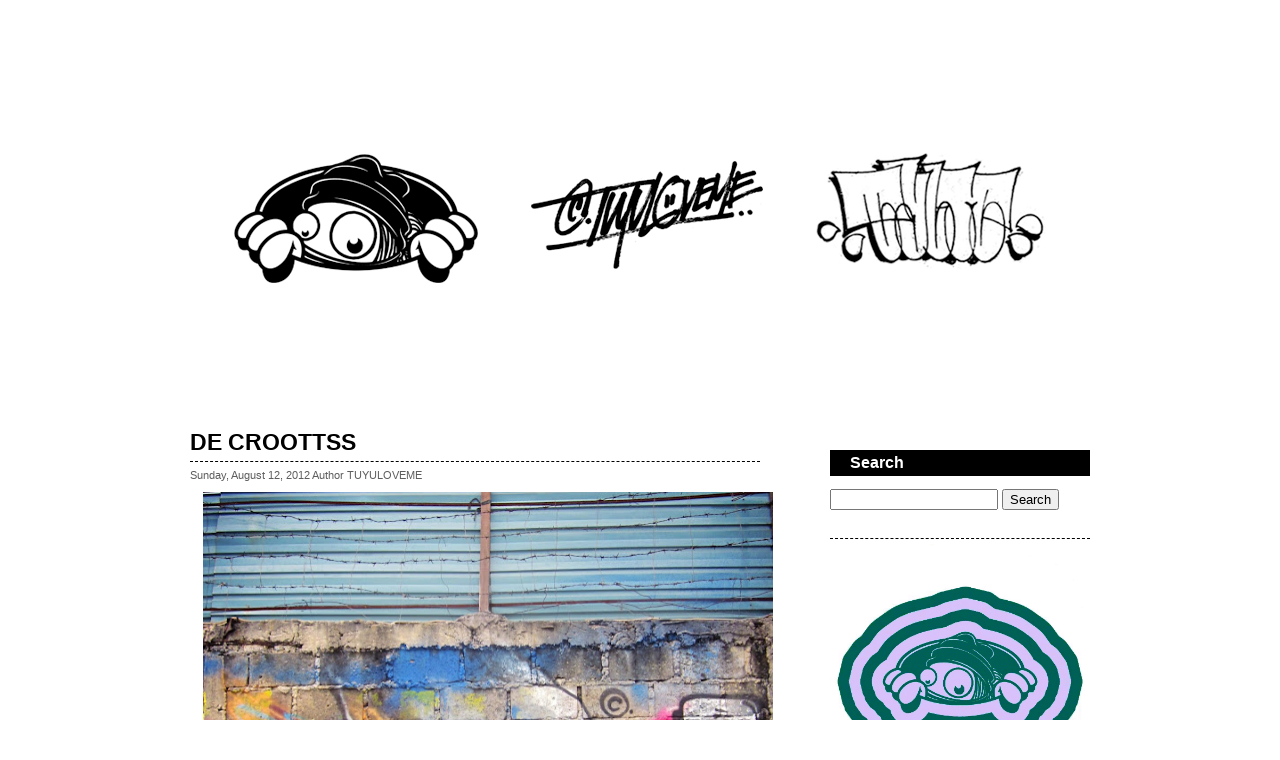

--- FILE ---
content_type: text/html; charset=UTF-8
request_url: http://www.tuyuloveme.com/2012/08/de-croottss.html
body_size: 9358
content:
<!DOCTYPE html>
<html dir='ltr' xmlns='http://www.w3.org/1999/xhtml' xmlns:b='http://www.google.com/2005/gml/b' xmlns:data='http://www.google.com/2005/gml/data' xmlns:expr='http://www.google.com/2005/gml/expr'>
<head>
<link href='https://www.blogger.com/static/v1/widgets/2944754296-widget_css_bundle.css' rel='stylesheet' type='text/css'/>
<meta content='text/html; charset=UTF-8' http-equiv='Content-Type'/>
<meta content='blogger' name='generator'/>
<link href='http://www.tuyuloveme.com/favicon.ico' rel='icon' type='image/x-icon'/>
<link href='http://www.tuyuloveme.com/2012/08/de-croottss.html' rel='canonical'/>
<link rel="alternate" type="application/atom+xml" title="TUYULOVEME - Atom" href="http://www.tuyuloveme.com/feeds/posts/default" />
<link rel="alternate" type="application/rss+xml" title="TUYULOVEME - RSS" href="http://www.tuyuloveme.com/feeds/posts/default?alt=rss" />
<link rel="service.post" type="application/atom+xml" title="TUYULOVEME - Atom" href="https://www.blogger.com/feeds/4193845832142160133/posts/default" />

<link rel="alternate" type="application/atom+xml" title="TUYULOVEME - Atom" href="http://www.tuyuloveme.com/feeds/4355682240779759692/comments/default" />
<!--Can't find substitution for tag [blog.ieCssRetrofitLinks]-->
<link href='https://blogger.googleusercontent.com/img/b/R29vZ2xl/AVvXsEi6VIiwt176e7k-pxp02-BxjIAZ8BCGm1lIj0Y1yRTBRJa56g2lbBGqxKH1w5T_RdXLw_XYUiaigERjpN1V0Q1H1O1KGgGeyNBYrm3cRSuFO9hpK4Bm98ul52KNhr9iUSv5_Ie0nUrflso/s640/1.JPG' rel='image_src'/>
<meta content='http://www.tuyuloveme.com/2012/08/de-croottss.html' property='og:url'/>
<meta content='DE CROOTTSS' property='og:title'/>
<meta content='                jakarta...thx for artco family, seams2, and fintan magee' property='og:description'/>
<meta content='https://blogger.googleusercontent.com/img/b/R29vZ2xl/AVvXsEi6VIiwt176e7k-pxp02-BxjIAZ8BCGm1lIj0Y1yRTBRJa56g2lbBGqxKH1w5T_RdXLw_XYUiaigERjpN1V0Q1H1O1KGgGeyNBYrm3cRSuFO9hpK4Bm98ul52KNhr9iUSv5_Ie0nUrflso/w1200-h630-p-k-no-nu/1.JPG' property='og:image'/>
<title>TUYULOVEME: DE CROOTTSS</title>
<link href='http://www.blogger.com/favicon-image.g?blogID=4193845832142160133' rel='shortcut icon' type='image/x-icon'/>
<style id='page-skin-1' type='text/css'><!--
/*
-----------------------------------------------
Theme Name: Black and White
Theme URI: http://www.freewpthemes.net/
Description: A two-column, fixed-width design suitable for personal and small company website.
Version: 1.0
Author: Free WordPress Themes
Author URI: http://www.freewpthemes.net/
Tags: red, fixed width, two columns, widgets
Template Name: Black and White
Template URI: http://themecraft.net/2009/10/black-and-white-blogger-template.html
Version: 1.0
Converter: Theme Craft
Converter URI: http://themecraft.net
Black and White Blogger Template comes under a Creative Commons Attribution-Noncommercial-Share Alike 2.5 Malaysia License.
This means it is free to use on your blog, and you must keep the footer link intact, also as a respect to the designer and converter.
We sincerely need your respect to continue our free Blogger template production, thank you.
ThemeCraft.net
----------------------------------------------- */
/* Variable definitions
====================
<Variable name="textcolor" description="Text Color"
type="color" default="#000000">
<Variable name="linkcolor" description="Link Color"
type="color" default="#000000">
<Variable name="hoveredlinkcolor" description="Hovered Link Color"
type="color" default="#393939">
<Variable name="pagetitlecolor" description="Blog Title Color"
type="color" default="#000000">
<Variable name="pagedescriptioncolor" description="Blog Description Color"
type="color" default="#000000">
<Variable name="menulinkcolor" description="Menu Link Color"
type="color" default="#FFFFFF">
<Variable name="hoveredmenulinkcolor" description="Hovered Menu Link Color"
type="color" default="#FFFFFF">
<Variable name="titlecolor" description="Post Title Color"
type="color" default="#000000">
<Variable name="posttextcolor" description="Post Text Color"
type="color" default="#000000">
<Variable name="sidebarcolor" description="Sidebar Title Color"
type="color" default="#FFFFFF">
<Variable name="sidebartextcolor" description="Sidebar Text Color"
type="color" default="#000000">
<Variable name="sidebarlinkcolor" description="Sidebar Link Color"
type="color" default="#000000">
<Variable name="footertextcolor" description="Footer Text Color"
type="color" default="#FFFFFF">
<Variable name="footerlinkcolor" description="Footer Link Color"
type="color" default="#FFFFFF">
<Variable name="commenttitlecolor" description="Comment Title Color"
type="color" default="#000000">
<Variable name="commenttextcolor" description="Comment Text Color"
type="color" default="#000000">
<Variable name="commentlinkcolor" description="Comment Link Color"
type="color" default="#000000">
<Variable name="bodyfont" description="Text Font"
type="font" default="normal normal 100% Arial, Arial, sans-serif">
<Variable name="pagetitlefont" description="Blog Title Font"
type="font"
default="normal normal 230% Arial, Arial, sans-serif">
<Variable name="pagedescriptionfont" description="Blog Description Font"
type="font"
default="normal normal 100% Arial, Arial, sans-serif">
<Variable name="menufont" description="Menu Font"
type="font"
default="normal normal 100% Arial, Arial, sans-serif">
<Variable name="posttitlefont" description="Post Title Font"
type="font"
default="normal bold 180% Arial, Arial, sans-serif">
<Variable name="postmetafont" description="Post Meta Font"
type="font"
default="normal normal 100% Arial, Arial, sans-serif">
<Variable name="headerfont" description="Sidebar Title Font"
type="font"
default="normal bold 120% Arial, Arial, sans-serif">
<Variable name="sidebarfont" description="Sidebar Text Font"
type="font"
default="normal normal 100% Arial, Arial, sans-serif">
<Variable name="commentheaderfont" description="Comment Title Font"
type="font"
default="normal bold 100% Arial, Arial, sans-serif">
<Variable name="commenttextfont" description="Comment Text Font"
type="font"
default="normal normal 90% Arial, Arial, sans-serif">
<Variable name="footerfont" description="Footer Font"
type="font"
default="normal normal 90% Arial, Arial, sans-serif">
<Variable name="startSide" description="Side where text starts in blog language"
type="automatic" default="left">
<Variable name="endSide" description="Side where text ends in blog language"
type="automatic" default="right">
*/
#navbar-iframe{
height:0px;
visibility:hidden;
display:none;
}
body{
color:#000000;
margin: 0px;
padding: 0px;
background: url() repeat left top;
font: x-small Arial, Arial, sans-serif;
font-size/* */:/**/small;
font-size: /**/small;
}
h1, h2, h3{
margin-top: 0px;
}
h1{
font-size: 2.4em;
}
h2{
font-size: 1.8em;
}
h3{
font-size: 1.4em;
}
p, ol, ul{
margin-bottom: 1.8em;
}
a{
color:#000000;
}
a:hover{
color:#393939;
text-decoration: none;
}
a img{
border: none;
max-width: 100%; /* not working in IE6*/
/*height: auto;*/ /* you can enable this.*/
}
/* Header */
#header{
width: 900px;
height: 130px;
margin: 0px auto;
}
#header a{
color:#000000;
text-decoration: none;
}
/* Logo */
#logo{
float: left;
padding-left: 50px;
background: url(https://blogger.googleusercontent.com/img/b/R29vZ2xl/AVvXsEjO_cxIxsQCkHsw9k2JgH6J375Nsg21z9SBAI3IxMYxY2HkA1X5JNXxD3Pr_KTuSzUhCcrdZn88RUstFOPbPscYyDEXe8RACZAa8ZjRV8oYcsO5LCp-mIj4VQs8uoALuQG1hIP_4vXiSEQ/s1600/img02.jpg
) no-repeat left 100%;
}
#logo h1{
color:#000000;
margin: 0px;
line-height: normal;
font:normal normal 230% Arial, Arial, sans-serif;
}
#logo p{
color:#000000;
padding-left: 3px;
margin: 0px;
line-height: normal;
font:normal normal 100% Arial, Arial, sans-serif;
}
#logo h1{
padding: 25px 0px 0px 0px;
}
#logo a{
color:#000000;
}
/* Menu */
#menu{
float: right;
margin: 30px 0 0 0;
}
#menu ul{
margin: 0px 0 0 0;
padding: 0px 0px 0px 0px;
list-style: none;
line-height: normal;
}
#menu li{
float: left;
margin: 0px 0px 0px 1px;
}
#menu a{
color:#FFFFFF;
font:normal normal 100% Arial, Arial, sans-serif;
display: block;
width: auto;
height: 28px;
padding: 8px 20px 0px 20px;
background: #000000;
}
#menu a:hover{
color:#FFFFFF;
text-decoration: underline;
}
#menu .first{
background: none;
}
#menu .active a{
}
/* Page */
#page{
width: 900px;
margin: 0px auto;
padding: 30px 0px;
}
/* Content */
#content{
float: left;
width: 570px;
}
.post{
margin: 0px 0px 30px 0px;
}
.post .title{
font:normal bold 180% Arial, Arial, sans-serif;
color:#000000;
margin: 0px;
padding: 0px 0px 5px 0px;
border-bottom: #000000 dashed 1px;
}
.post .title a{
color:#000000;
text-decoration: none;
}
.post .entry{
color:#000000;
font:normal normal 100% Arial, Arial, sans-serif;
line-height: 160%;
}
.post .meta{
font:normal normal 100% Arial, Arial, sans-serif;
color:#000000;
font-weight: bold;
}
.post .byline{
color:#5E5E5E;
margin: 5px 0 10px 0px;
}
/* Sidebar */
#sidebar{
font:normal normal 100% Arial, Arial, sans-serif;
color:#000000;
float: right;
width: 300px;
}
#sidebar-bgtop{
height: 3px;
}
#sidebar-bgbtm{
height: 3px;
}
#sidebar-content{
}
#sidebar ul{
margin-bottom: 1.8em;
list-style: none;
}
#sidebar ul ul{
margin: 0px;
padding: 0px;
list-style: none;
}
#sidebar ul li{
padding: 5px 0;
border-bottom: #000000 dashed 1px;
}
#sidebar h2{
color:#FFFFFF;
padding: 4px 20px;
background: #000000;
font:normal bold 120% Arial, Arial, sans-serif;
}
#sidebar a{
color:#000000;
text-decoration: none;
}
#sidebar a:hover{
text-decoration: underline;
}
/* Search */
#search{
}
#search form{
margin-bottom: 1.8em;
padding: 0px;
}
#search fieldset{
margin: 0px;
padding: 0px;
border: none;
}
#search #s{
width: 160px;
}
/* Footer */
#footer{
color:#FFFFFF;
font:normal normal 90% Arial, Arial, sans-serif;
clear: both;
width: 900px;
height: 50px;
margin: 0px auto 30px auto;
background: #000000;
}
#footer p{
margin: 0px;
padding: 19px 0px 0px 0px;
text-align: center;
line-height: normal;
}
#footer a{
color:#FFFFFF;
}
#comment{
width: 550px;
height: 100px;
}
.post-footer{
margin: 20px 0 5px 0;
}
#sidebar .widget-content{
margin-bottom: 20px;
list-style: none;
}
#comments-block{
margin: 10px 0px 0 0;
}
.comment-form{
margin:25px 0px 0px 0px;
max-width:585px !important;
width:585px !important;
}
h4#comments{
margin:0 0 0 0px;
color:#000000;
font:normal bold 100% Arial, Arial, sans-serif;
}
#comment-content{
margin:0 0px 10px 0;
color:#000000;
font:normal normal 90% Arial, Arial, sans-serif;
}
#comment-content a{
color:#000000;
}
h4.backlinks{
font:normal bold 100% Arial, Arial, sans-serif;
color:#000000;
padding:0 0 20px 0px;
margin:0 0 10px 0px;
}
a.blog-pager-newer-link{
float: left;
padding: 0px 0 15px 25px;
margin: 4px;
color:#000000;
}
a.blog-pager-older-link{
float: right;
padding: 0px 15px 15px 0px;
margin: 4px;
color:#000000;
}
a.home-link{
position:absolute;
padding: 2px 2px 15px 2px;
margin: 2px;
color:#000000;
}
#blog-pager{
text-align:center;
color:#000000;
}
.feed-links{
margin: 0 0 0 0px;
font:normal normal 100% Arial, Arial, sans-serif;
color:#000000;
}
.feed-links a:hover{
font:normal normal 100% Arial, Arial, sans-serif;
color:#000000;
}
.feed-link{
color:#000000;
}
.feed-link a:hover{
color:#000000;
}
#backlinks-container{
margin: 0 0 0px 0px;
padding: 0 0 10px 0;
}

--></style>
<script type='text/javascript'>

  var _gaq = _gaq || [];
  _gaq.push(['_setAccount', 'UA-33449982-1']);
  _gaq.push(['_trackPageview']);

  (function() {
    var ga = document.createElement('script'); ga.type = 'text/javascript'; ga.async = true;
    ga.src = ('https:' == document.location.protocol ? 'https://ssl' : 'http://www') + '.google-analytics.com/ga.js';
    var s = document.getElementsByTagName('script')[0]; s.parentNode.insertBefore(ga, s);
  })();

</script>
<link href='https://www.blogger.com/dyn-css/authorization.css?targetBlogID=4193845832142160133&amp;zx=ca26f3cf-dacf-4443-b14b-dd74758bd7c5' media='none' onload='if(media!=&#39;all&#39;)media=&#39;all&#39;' rel='stylesheet'/><noscript><link href='https://www.blogger.com/dyn-css/authorization.css?targetBlogID=4193845832142160133&amp;zx=ca26f3cf-dacf-4443-b14b-dd74758bd7c5' rel='stylesheet'/></noscript>
<meta name='google-adsense-platform-account' content='ca-host-pub-1556223355139109'/>
<meta name='google-adsense-platform-domain' content='blogspot.com'/>

</head>
<body>
<div class='navbar section' id='navbar'><div class='widget Navbar' data-version='1' id='Navbar1'><script type="text/javascript">
    function setAttributeOnload(object, attribute, val) {
      if(window.addEventListener) {
        window.addEventListener('load',
          function(){ object[attribute] = val; }, false);
      } else {
        window.attachEvent('onload', function(){ object[attribute] = val; });
      }
    }
  </script>
<div id="navbar-iframe-container"></div>
<script type="text/javascript" src="https://apis.google.com/js/platform.js"></script>
<script type="text/javascript">
      gapi.load("gapi.iframes:gapi.iframes.style.bubble", function() {
        if (gapi.iframes && gapi.iframes.getContext) {
          gapi.iframes.getContext().openChild({
              url: 'https://www.blogger.com/navbar/4193845832142160133?po\x3d4355682240779759692\x26origin\x3dhttp://www.tuyuloveme.com',
              where: document.getElementById("navbar-iframe-container"),
              id: "navbar-iframe"
          });
        }
      });
    </script><script type="text/javascript">
(function() {
var script = document.createElement('script');
script.type = 'text/javascript';
script.src = '//pagead2.googlesyndication.com/pagead/js/google_top_exp.js';
var head = document.getElementsByTagName('head')[0];
if (head) {
head.appendChild(script);
}})();
</script>
</div></div>
<!-- Header -->
<div id='header'>
<!-- skip links for text browsers -->
<span id='skiplinks' style='display:none;'>
<a href='#main'>skip to main </a> |
      <a href='#sidebar'>skip to sidebar</a>
</span>
<div class='header1 section' id='header1'><div class='widget Header' data-version='1' id='Header1'>
<div id='header-inner'>
<a href='http://www.tuyuloveme.com/' style='display: block'>
<img alt='TUYULOVEME' height='429px; ' id='Header1_headerimg' src='https://blogger.googleusercontent.com/img/b/R29vZ2xl/AVvXsEjt1jp0hIVBqTksTCbf4CG4hutUqLr73NNRCD7Sj_IbAo4VfDdtn8w24AMEgoo3ftDmq4EJFVtpOIwb5FMnEZ8nzg3GyVr7YEQufnu0v0OtRlleEtA7GM_DRsXImoQgJ88JX47WMDgzYfVn/s900/header.jpg' style='display: block' width='900px; '/>
</a>
</div>
</div></div>
<!-- Menu -->
<div id='menu'>
<div class='menu1 no-items section' id='menu1'>
</div>
</div>
<!-- /Menu -->
</div>
<!-- Header -->
<!-- Page -->
<div id='page'>
<!-- Content -->
<div id='content'>
<div id='crosscol-wrapper' style='text-align:center'>
<div class='crosscol no-items section' id='crosscol'></div>
</div>
<div id='main-wrapper'>
<div class='main section' id='main'><div class='widget Blog' data-version='1' id='Blog1'>
<div class='blog-posts hfeed'>
<!--Can't find substitution for tag [defaultAdStart]-->
<div class='post' id='post'>
<a name='4355682240779759692'></a>
<h2 class='title'>
<a href='http://www.tuyuloveme.com/2012/08/de-croottss.html'>DE CROOTTSS</a>
</h2>
<div class='post-header-line-1'></div>
<p class='byline'>
<small>
<span class='post-timestamp'>
Sunday, August 12, 2012
</span>
<span class='post-author vcard'>
Author
<span class='fn'>TUYULOVEME</span>
</span>
</small>
</p>
<div class='entry'>
<div class="separator" style="clear: both; text-align: center;">
<a href="https://blogger.googleusercontent.com/img/b/R29vZ2xl/AVvXsEi6VIiwt176e7k-pxp02-BxjIAZ8BCGm1lIj0Y1yRTBRJa56g2lbBGqxKH1w5T_RdXLw_XYUiaigERjpN1V0Q1H1O1KGgGeyNBYrm3cRSuFO9hpK4Bm98ul52KNhr9iUSv5_Ie0nUrflso/s1600/1.JPG" imageanchor="1" style="margin-left: 1em; margin-right: 1em;"><img border="0" height="632" src="https://blogger.googleusercontent.com/img/b/R29vZ2xl/AVvXsEi6VIiwt176e7k-pxp02-BxjIAZ8BCGm1lIj0Y1yRTBRJa56g2lbBGqxKH1w5T_RdXLw_XYUiaigERjpN1V0Q1H1O1KGgGeyNBYrm3cRSuFO9hpK4Bm98ul52KNhr9iUSv5_Ie0nUrflso/s640/1.JPG" width="640" /></a></div>
<br />
<div class="separator" style="clear: both; text-align: center;">
<a href="https://blogger.googleusercontent.com/img/b/R29vZ2xl/AVvXsEiUXOHVkXQi1f3GaXH26RDGzNIPdngkNEPyVWJcT7ge__VheBV3uqi-kNv9R8VRc8qdmdyJ2jFiqDZEMg9bZNllNr8gu7RavLxHgxW9cqeikAVP6odWuesOdtxy16o7cqw15a75Gx_AIfk/s1600/2.JPG" imageanchor="1" style="margin-left: 1em; margin-right: 1em;"><img border="0" height="480" src="https://blogger.googleusercontent.com/img/b/R29vZ2xl/AVvXsEiUXOHVkXQi1f3GaXH26RDGzNIPdngkNEPyVWJcT7ge__VheBV3uqi-kNv9R8VRc8qdmdyJ2jFiqDZEMg9bZNllNr8gu7RavLxHgxW9cqeikAVP6odWuesOdtxy16o7cqw15a75Gx_AIfk/s640/2.JPG" width="640" /></a></div>
<br />
<div class="separator" style="clear: both; text-align: center;">
<a href="https://blogger.googleusercontent.com/img/b/R29vZ2xl/AVvXsEiy7gzX4yKyKetb2AryIymc1IPTCwgDPnjgVk2lWfuqeL5hXII6gsMl5VOhorpWbNgRcaLFnFEw8t40L6uhqiIIdQL9Tv8La-ZiQ-23G6rsRELQy8XTdiWYhWrHbM8idWs515FORDTjIVI/s1600/3.JPG" imageanchor="1" style="margin-left: 1em; margin-right: 1em;"><img border="0" height="480" src="https://blogger.googleusercontent.com/img/b/R29vZ2xl/AVvXsEiy7gzX4yKyKetb2AryIymc1IPTCwgDPnjgVk2lWfuqeL5hXII6gsMl5VOhorpWbNgRcaLFnFEw8t40L6uhqiIIdQL9Tv8La-ZiQ-23G6rsRELQy8XTdiWYhWrHbM8idWs515FORDTjIVI/s640/3.JPG" width="640" /></a></div>
<br />
<div class="separator" style="clear: both; text-align: center;">
<a href="https://blogger.googleusercontent.com/img/b/R29vZ2xl/AVvXsEj_Gn2TO5a5u3mlIjJyOQv0w7e6N50mw4hqeT0Do1rhRNXbZFylT_Fl1zYsLSQ2Ix1Wg1XmXyiA7zTm84antC5LgVUcW8Fnhbz_FQlttY8NlwQ-B0nMSwg7sQDS8w-B-fliimIC9zbeyT0/s1600/4.JPG" imageanchor="1" style="margin-left: 1em; margin-right: 1em;"><img border="0" height="480" src="https://blogger.googleusercontent.com/img/b/R29vZ2xl/AVvXsEj_Gn2TO5a5u3mlIjJyOQv0w7e6N50mw4hqeT0Do1rhRNXbZFylT_Fl1zYsLSQ2Ix1Wg1XmXyiA7zTm84antC5LgVUcW8Fnhbz_FQlttY8NlwQ-B0nMSwg7sQDS8w-B-fliimIC9zbeyT0/s640/4.JPG" width="640" /></a></div>
<br />
<div class="separator" style="clear: both; text-align: center;">
<a href="https://blogger.googleusercontent.com/img/b/R29vZ2xl/AVvXsEhPqBEuynvmP0nP1tccevRYuZHMoL2AnbYJlm2THZqqgyImmXVh_0uRKjg88KMUb0svXpZT5vzSOm5EImD7_aglXI_mChRVR7PFgpsJG2gdFwSblBuhcOqQ6FyCWwHyfhSQVcU2qFg5Urs/s1600/5.JPG" imageanchor="1" style="margin-left: 1em; margin-right: 1em;"><img border="0" height="480" src="https://blogger.googleusercontent.com/img/b/R29vZ2xl/AVvXsEhPqBEuynvmP0nP1tccevRYuZHMoL2AnbYJlm2THZqqgyImmXVh_0uRKjg88KMUb0svXpZT5vzSOm5EImD7_aglXI_mChRVR7PFgpsJG2gdFwSblBuhcOqQ6FyCWwHyfhSQVcU2qFg5Urs/s640/5.JPG" width="640" /></a></div>
<br />
<div style="text-align: center;">
jakarta...thx for artco family, seams2, and fintan magee</div>
<div style='clear: both;'></div>
</div>
<div class='meta'>
<p class='tags'>
</p>
<p class='links'>
<span class='post-labels'>
Label:
<a href='http://www.tuyuloveme.com/search/label/ON%20THE%20STREET' rel='tag'>ON THE STREET</a>
</span> | 
	
    <span class='post-comment-link'>
</span>
</p>
<div class='post-footer'>
<div class='post-footer-line post-footer-line-1'>
<span class='post-backlinks post-comment-link'>
</span>
<span class='post-icons'>
<span class='item-control blog-admin pid-1130394928'>
<a href='https://www.blogger.com/post-edit.g?blogID=4193845832142160133&postID=4355682240779759692&from=pencil' title='Edit Post'>
<img alt='' class='icon-action' height='18' src='http://www.blogger.com/img/icon18_edit_allbkg.gif' width='18'/>
</a>
</span>
</span>
<span class='reaction-buttons'>
</span>
<span class='star-ratings'>
</span>
</div>
<div class='post-footer-line post-footer-line-2'>
</div>
<div class='post-footer-line post-footer-line-3'>
<span class='post-location'>
</span>
</div>
</div>
</div>
</div>
<div class='comments' id='comments'>
<a name='comments'></a>
<div id='backlinks-container'>
<div id='Blog1_backlinks-container'>
</div>
</div>
</div>
<!--Can't find substitution for tag [adEnd]-->
</div>
<div class='blog-pager' id='blog-pager'>
<span id='blog-pager-newer-link'>
<a class='blog-pager-newer-link' href='http://www.tuyuloveme.com/2012/08/de-triple.html' id='Blog1_blog-pager-newer-link' title='Newer Post'>Newer Post</a>
</span>
<span id='blog-pager-older-link'>
<a class='blog-pager-older-link' href='http://www.tuyuloveme.com/2012/08/de-street-dealin.html' id='Blog1_blog-pager-older-link' title='Older Post'>Older Post</a>
</span>
<a class='home-link' href='http://www.tuyuloveme.com/'>Home</a>
</div>
<div class='clear'></div>
<div class='post-feeds'>
</div>
</div></div>
</div>
</div>
<!-- /Content -->
<!-- Sidebar -->
<div id='sidebar'>
<div id='sidebar-bgtop'></div>
<div id='sidebar-content'>
<ul>
<li id='search'>
<h2>Search</h2>
<form action='/search' method='get'>
<fieldset>
<input id='s' name='q' type='text' value=''/>
<input id='x' type='submit' value='Search'/>
</fieldset>
</form>
</li>
<div class='sidebar1 section' id='sidebar1'><div class='widget Image' data-version='1' id='Image4'>
<div class='widget-content'>
<img alt='' height='260' id='Image4_img' src='https://blogger.googleusercontent.com/img/b/R29vZ2xl/AVvXsEh-kZt97XL4nz35o86Qa995tLXATw6vxFukkHmbp4C6fxwKWk8O1BFJfwYvO-lEjH29qrTfiqz0ROpUN1UVhG0bMhkMrZW_2PfRJbHiyDa1qpggD4FB255YihY5smIZYtZKGNEOjjEvVjUt/s1600/giphy+%25282%2529.gif' width='260'/>
<br/>
</div>
<div class='clear'></div>
</div><div class='widget Image' data-version='1' id='Image3'>
<div class='widget-content'>
<a href='https://media.giphy.com/media/jHCmtOSfa1IZriZ6XJ/giphy.gif'>
<img alt='' height='260' id='Image3_img' src='https://media.giphy.com/media/cPNJ1rKDfNHpRNGaEf/giphy.gif' width='260'/>
</a>
<br/>
</div>
<div class='clear'></div>
</div><div class='widget Text' data-version='1' id='Text1'>
<h2 class='title'>ABOUT ME!</h2>
<div class='widget-content'>
<div><div><span style="background-color: white; font-family: Calibri, sans-serif; text-align: justify; text-indent: 47.2667px; white-space: pre-wrap;">Tuyuloveme is an Indonesian visual artist with nearly two decades of practice, whose work moves fluidly between the street and the studio. He is an advocate of graffiti as an artistic discipline and has participated in numerous events and exhibitions in Indonesia, Australia, Singapore, Thailand, Cambodia, Russia, the Philippines, and the United States.
Rooted in graffiti, his visual language has evolved from bold, character-driven forms to abstract compositions that merge graphic precision with emotional depth.
Recurring elements such as hidden eyes, stars, and fences reflect his ongoing exploration of personal boundaries between freedom and limitation, control and spontaneity. The eye represents himself, the star symbolizes the future, and the fence stands for the barriers he constantly encounters. Through layering, gradients, and textures, he transforms the raw energy of the streets into contemplative visual expressions that mirror his inner landscape.
</span></div></div>
</div>
<div class='clear'></div>
</div><div class='widget Image' data-version='1' id='Image1'>
<div class='widget-content'>
<a href='https://www.facebook.com/Tuyuloveme'>
<img alt='' height='70' id='Image1_img' src='https://blogger.googleusercontent.com/img/b/R29vZ2xl/AVvXsEj3daM_na4LYNMEzigwedELIhLzdY5k-0HY6GHI0HmAtBJL2zI3EGMCyT2Rww5FRoXV_xmZ_CyBVF4VBFRgWaI-eeDGX9iftUqb1cqExBJ7EhWRc2lOsMGbx9ft7y_SttF8ZM8EHJeM6aPh/s1600/1.jpg' width='260'/>
</a>
<br/>
</div>
<div class='clear'></div>
</div><div class='widget Image' data-version='1' id='Image7'>
<div class='widget-content'>
<a href='https://www.instagram.com/tuyuloveme/'>
<img alt='' height='70' id='Image7_img' src='https://blogger.googleusercontent.com/img/b/R29vZ2xl/AVvXsEhy7XyjV1ADcd8XC1aarLM58uBtV1-ch-CnALuJUm0_6HrvP_V-Hj0BUJrmdruqjpwMHqTwQr_LJFBPWABqo3b5pdPvzCHt_L5YTcBd5-OlwphYenNe4x-Fq1BWWxL6NBG1lyaKKbpcztSb/s1600/3.jpg' width='260'/>
</a>
<br/>
</div>
<div class='clear'></div>
</div><div class='widget Image' data-version='1' id='Image2'>
<div class='widget-content'>
<a href='https://www.youtube.com/user/Tuyuloveme'>
<img alt='' height='70' id='Image2_img' src='https://blogger.googleusercontent.com/img/b/R29vZ2xl/AVvXsEhktvQ1NsOuv77_KI0xHWINLX3IJ5Mvsqnvjj0GmgYPf92-jQ9j6F19Kcs4-c_tu-kXX2xJY4IguV_m8YdoA0N_H-o97PTdr_f76NAsxUGv_IYX7ysWpRL5_RJjJMdce0ek4xJSslaEXPyY/s1600/2.jpg' width='260'/>
</a>
<br/>
</div>
<div class='clear'></div>
</div><div class='widget Image' data-version='1' id='Image5'>
<div class='widget-content'>
<a href='https://www.instagram.com/whatuyulove/'>
<img alt='' height='70' id='Image5_img' src='https://blogger.googleusercontent.com/img/b/R29vZ2xl/AVvXsEhCu3Vh8sXFhHob-n3ydIjWSOt1Vw2xIytHTOxxMAzF5lDPI-W_j0j-4pEvdTc_u74WYpjJeafYQMKD85LzBHq5Ku797BogA9BAFrxae_pnSjCxVRLW3pS0Ly86oUDveL8h_-4jTgzbSnFz/s1600/2.jpg' width='260'/>
</a>
<br/>
</div>
<div class='clear'></div>
</div><div class='widget Label' data-version='1' id='Label1'>
<h2>LABELS</h2>
<div class='widget-content list-label-widget-content'>
<ul>
<li>
<a dir='ltr' href='http://www.tuyuloveme.com/search/label/ART%20WORK'>ART WORK</a>
<span dir='ltr'>(80)</span>
</li>
<li>
<a dir='ltr' href='http://www.tuyuloveme.com/search/label/COMMISION%20PROJECT'>COMMISION PROJECT</a>
<span dir='ltr'>(33)</span>
</li>
<li>
<a dir='ltr' href='http://www.tuyuloveme.com/search/label/DUO%20EXHIBITION'>DUO EXHIBITION</a>
<span dir='ltr'>(1)</span>
</li>
<li>
<a dir='ltr' href='http://www.tuyuloveme.com/search/label/EVENT'>EVENT</a>
<span dir='ltr'>(54)</span>
</li>
<li>
<a dir='ltr' href='http://www.tuyuloveme.com/search/label/EXHIBITION'>EXHIBITION</a>
<span dir='ltr'>(23)</span>
</li>
<li>
<a dir='ltr' href='http://www.tuyuloveme.com/search/label/GROUP%20EXHIBITION'>GROUP EXHIBITION</a>
<span dir='ltr'>(4)</span>
</li>
<li>
<a dir='ltr' href='http://www.tuyuloveme.com/search/label/HAND%20DRAW'>HAND DRAW</a>
<span dir='ltr'>(31)</span>
</li>
<li>
<a dir='ltr' href='http://www.tuyuloveme.com/search/label/OFF%20THE%20STREET'>OFF THE STREET</a>
<span dir='ltr'>(24)</span>
</li>
<li>
<a dir='ltr' href='http://www.tuyuloveme.com/search/label/ON%20THE%20STREET'>ON THE STREET</a>
<span dir='ltr'>(244)</span>
</li>
<li>
<a dir='ltr' href='http://www.tuyuloveme.com/search/label/PRODUCTION'>PRODUCTION</a>
<span dir='ltr'>(83)</span>
</li>
<li>
<a dir='ltr' href='http://www.tuyuloveme.com/search/label/SOLO%20EXHIBITION'>SOLO EXHIBITION</a>
<span dir='ltr'>(5)</span>
</li>
<li>
<a dir='ltr' href='http://www.tuyuloveme.com/search/label/VIDEO'>VIDEO</a>
<span dir='ltr'>(33)</span>
</li>
</ul>
<div class='clear'></div>
</div>
</div></div>
</ul>
</div>
</div>
<!-- /Sidebar -->
<br style='clear: both;'/>
</div>
<!-- /Page -->
<div id='footer'>
<p>TUYULOVEME OFFICIAL WEB SPACE | SINCE 2009<br/></p>
</div>

<script type="text/javascript" src="https://www.blogger.com/static/v1/widgets/2028843038-widgets.js"></script>
<script type='text/javascript'>
window['__wavt'] = 'AOuZoY4CEujmQk7HA6RxIK8RuaWcnularg:1769000162985';_WidgetManager._Init('//www.blogger.com/rearrange?blogID\x3d4193845832142160133','//www.tuyuloveme.com/2012/08/de-croottss.html','4193845832142160133');
_WidgetManager._SetDataContext([{'name': 'blog', 'data': {'blogId': '4193845832142160133', 'title': 'TUYULOVEME', 'url': 'http://www.tuyuloveme.com/2012/08/de-croottss.html', 'canonicalUrl': 'http://www.tuyuloveme.com/2012/08/de-croottss.html', 'homepageUrl': 'http://www.tuyuloveme.com/', 'searchUrl': 'http://www.tuyuloveme.com/search', 'canonicalHomepageUrl': 'http://www.tuyuloveme.com/', 'blogspotFaviconUrl': 'http://www.tuyuloveme.com/favicon.ico', 'bloggerUrl': 'https://www.blogger.com', 'hasCustomDomain': true, 'httpsEnabled': true, 'enabledCommentProfileImages': true, 'gPlusViewType': 'FILTERED_POSTMOD', 'adultContent': false, 'analyticsAccountNumber': '', 'encoding': 'UTF-8', 'locale': 'en', 'localeUnderscoreDelimited': 'en', 'languageDirection': 'ltr', 'isPrivate': false, 'isMobile': false, 'isMobileRequest': false, 'mobileClass': '', 'isPrivateBlog': false, 'isDynamicViewsAvailable': true, 'feedLinks': '\x3clink rel\x3d\x22alternate\x22 type\x3d\x22application/atom+xml\x22 title\x3d\x22TUYULOVEME - Atom\x22 href\x3d\x22http://www.tuyuloveme.com/feeds/posts/default\x22 /\x3e\n\x3clink rel\x3d\x22alternate\x22 type\x3d\x22application/rss+xml\x22 title\x3d\x22TUYULOVEME - RSS\x22 href\x3d\x22http://www.tuyuloveme.com/feeds/posts/default?alt\x3drss\x22 /\x3e\n\x3clink rel\x3d\x22service.post\x22 type\x3d\x22application/atom+xml\x22 title\x3d\x22TUYULOVEME - Atom\x22 href\x3d\x22https://www.blogger.com/feeds/4193845832142160133/posts/default\x22 /\x3e\n\n\x3clink rel\x3d\x22alternate\x22 type\x3d\x22application/atom+xml\x22 title\x3d\x22TUYULOVEME - Atom\x22 href\x3d\x22http://www.tuyuloveme.com/feeds/4355682240779759692/comments/default\x22 /\x3e\n', 'meTag': '', 'adsenseHostId': 'ca-host-pub-1556223355139109', 'adsenseHasAds': false, 'adsenseAutoAds': false, 'boqCommentIframeForm': true, 'loginRedirectParam': '', 'view': '', 'dynamicViewsCommentsSrc': '//www.blogblog.com/dynamicviews/4224c15c4e7c9321/js/comments.js', 'dynamicViewsScriptSrc': '//www.blogblog.com/dynamicviews/6e0d22adcfa5abea', 'plusOneApiSrc': 'https://apis.google.com/js/platform.js', 'disableGComments': true, 'interstitialAccepted': false, 'sharing': {'platforms': [{'name': 'Get link', 'key': 'link', 'shareMessage': 'Get link', 'target': ''}, {'name': 'Facebook', 'key': 'facebook', 'shareMessage': 'Share to Facebook', 'target': 'facebook'}, {'name': 'BlogThis!', 'key': 'blogThis', 'shareMessage': 'BlogThis!', 'target': 'blog'}, {'name': 'X', 'key': 'twitter', 'shareMessage': 'Share to X', 'target': 'twitter'}, {'name': 'Pinterest', 'key': 'pinterest', 'shareMessage': 'Share to Pinterest', 'target': 'pinterest'}, {'name': 'Email', 'key': 'email', 'shareMessage': 'Email', 'target': 'email'}], 'disableGooglePlus': true, 'googlePlusShareButtonWidth': 0, 'googlePlusBootstrap': '\x3cscript type\x3d\x22text/javascript\x22\x3ewindow.___gcfg \x3d {\x27lang\x27: \x27en\x27};\x3c/script\x3e'}, 'hasCustomJumpLinkMessage': false, 'jumpLinkMessage': 'Read more', 'pageType': 'item', 'postId': '4355682240779759692', 'postImageThumbnailUrl': 'https://blogger.googleusercontent.com/img/b/R29vZ2xl/AVvXsEi6VIiwt176e7k-pxp02-BxjIAZ8BCGm1lIj0Y1yRTBRJa56g2lbBGqxKH1w5T_RdXLw_XYUiaigERjpN1V0Q1H1O1KGgGeyNBYrm3cRSuFO9hpK4Bm98ul52KNhr9iUSv5_Ie0nUrflso/s72-c/1.JPG', 'postImageUrl': 'https://blogger.googleusercontent.com/img/b/R29vZ2xl/AVvXsEi6VIiwt176e7k-pxp02-BxjIAZ8BCGm1lIj0Y1yRTBRJa56g2lbBGqxKH1w5T_RdXLw_XYUiaigERjpN1V0Q1H1O1KGgGeyNBYrm3cRSuFO9hpK4Bm98ul52KNhr9iUSv5_Ie0nUrflso/s640/1.JPG', 'pageName': 'DE CROOTTSS', 'pageTitle': 'TUYULOVEME: DE CROOTTSS'}}, {'name': 'features', 'data': {}}, {'name': 'messages', 'data': {'edit': 'Edit', 'linkCopiedToClipboard': 'Link copied to clipboard!', 'ok': 'Ok', 'postLink': 'Post Link'}}, {'name': 'template', 'data': {'name': 'custom', 'localizedName': 'Custom', 'isResponsive': false, 'isAlternateRendering': false, 'isCustom': true}}, {'name': 'view', 'data': {'classic': {'name': 'classic', 'url': '?view\x3dclassic'}, 'flipcard': {'name': 'flipcard', 'url': '?view\x3dflipcard'}, 'magazine': {'name': 'magazine', 'url': '?view\x3dmagazine'}, 'mosaic': {'name': 'mosaic', 'url': '?view\x3dmosaic'}, 'sidebar': {'name': 'sidebar', 'url': '?view\x3dsidebar'}, 'snapshot': {'name': 'snapshot', 'url': '?view\x3dsnapshot'}, 'timeslide': {'name': 'timeslide', 'url': '?view\x3dtimeslide'}, 'isMobile': false, 'title': 'DE CROOTTSS', 'description': '                jakarta...thx for artco family, seams2, and fintan magee', 'featuredImage': 'https://blogger.googleusercontent.com/img/b/R29vZ2xl/AVvXsEi6VIiwt176e7k-pxp02-BxjIAZ8BCGm1lIj0Y1yRTBRJa56g2lbBGqxKH1w5T_RdXLw_XYUiaigERjpN1V0Q1H1O1KGgGeyNBYrm3cRSuFO9hpK4Bm98ul52KNhr9iUSv5_Ie0nUrflso/s640/1.JPG', 'url': 'http://www.tuyuloveme.com/2012/08/de-croottss.html', 'type': 'item', 'isSingleItem': true, 'isMultipleItems': false, 'isError': false, 'isPage': false, 'isPost': true, 'isHomepage': false, 'isArchive': false, 'isLabelSearch': false, 'postId': 4355682240779759692}}]);
_WidgetManager._RegisterWidget('_NavbarView', new _WidgetInfo('Navbar1', 'navbar', document.getElementById('Navbar1'), {}, 'displayModeFull'));
_WidgetManager._RegisterWidget('_HeaderView', new _WidgetInfo('Header1', 'header1', document.getElementById('Header1'), {}, 'displayModeFull'));
_WidgetManager._RegisterWidget('_BlogView', new _WidgetInfo('Blog1', 'main', document.getElementById('Blog1'), {'cmtInteractionsEnabled': false, 'lightboxEnabled': true, 'lightboxModuleUrl': 'https://www.blogger.com/static/v1/jsbin/4049919853-lbx.js', 'lightboxCssUrl': 'https://www.blogger.com/static/v1/v-css/828616780-lightbox_bundle.css'}, 'displayModeFull'));
_WidgetManager._RegisterWidget('_ImageView', new _WidgetInfo('Image4', 'sidebar1', document.getElementById('Image4'), {'resize': true}, 'displayModeFull'));
_WidgetManager._RegisterWidget('_ImageView', new _WidgetInfo('Image3', 'sidebar1', document.getElementById('Image3'), {'resize': true}, 'displayModeFull'));
_WidgetManager._RegisterWidget('_TextView', new _WidgetInfo('Text1', 'sidebar1', document.getElementById('Text1'), {}, 'displayModeFull'));
_WidgetManager._RegisterWidget('_ImageView', new _WidgetInfo('Image1', 'sidebar1', document.getElementById('Image1'), {'resize': false}, 'displayModeFull'));
_WidgetManager._RegisterWidget('_ImageView', new _WidgetInfo('Image7', 'sidebar1', document.getElementById('Image7'), {'resize': false}, 'displayModeFull'));
_WidgetManager._RegisterWidget('_ImageView', new _WidgetInfo('Image2', 'sidebar1', document.getElementById('Image2'), {'resize': false}, 'displayModeFull'));
_WidgetManager._RegisterWidget('_ImageView', new _WidgetInfo('Image5', 'sidebar1', document.getElementById('Image5'), {'resize': true}, 'displayModeFull'));
_WidgetManager._RegisterWidget('_LabelView', new _WidgetInfo('Label1', 'sidebar1', document.getElementById('Label1'), {}, 'displayModeFull'));
</script>
</body>
</html>